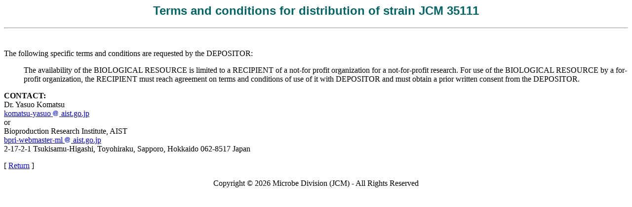

--- FILE ---
content_type: text/html
request_url: https://www.jcm.riken.jp/cgi-bin/jcm/jcm_tc?JCM=35111
body_size: 1254
content:
<html>

<head>
<meta http-equiv="Content-Type" content="text/html; charset=utf-8">

<script type="text/javascript">
<!--
   function UnCryptMailto( s )
    {
        var n = 0;
        var r = "";
        for( var i = 0; i < s.length; i++)
        {
            n = s.charCodeAt( i );
            if( n >= 8364 )
            {
                n = 128;
            }
            r += String.fromCharCode( n - 1 ) ;
        }
        return r;
    }
    function linkTo_UnCryptMailto( s )
    {
        location.href=UnCryptMailto( s ) ;
    }
    // --> 
</script>

<title>Terms and condition</title>

<!-- Global site tag (gtag.js) - Google Analytics -->
<script async src="https://www.googletagmanager.com/gtag/js?id=UA-49139209-3"></script>
<script>
  window.dataLayer = window.dataLayer || [];
  function gtag(){dataLayer.push(arguments);}
  gtag('js', new Date());
  gtag('config', 'UA-49139209-3');
</script>

</head>

<body bgcolor="#FFFFFF">


<center><h2><font color="#006666" face="Arial">Terms and conditions for distribution of strain JCM 35111</font></h2></center>

<hr>
<br>
<p>The following specific terms and conditions are requested by the DEPOSITOR:</p>
<ul>
<li style="list-style:none;">The availability of the BIOLOGICAL RESOURCE is limited to a RECIPIENT of a not-for profit organization for a not-for-profit research. For use of the BIOLOGICAL RESOURCE by a for-profit organization, the RECIPIENT must reach agreement on terms and conditions of use of it with DEPOSITOR and must obtain a prior written consent from the DEPOSITOR.</li>
</ul>
<p>
<b>CONTACT:</b><br>
Dr. Yasuo Komatsu <br><a href="javascript:linkTo_UnCryptMailto('nbjmup;lpnbutv.zbtvpAbjtu/hp/kq');">&#107;&#111;&#109;&#97;&#116;&#115;&#117;&#45;&#121;&#97;&#115;&#117;&#111; <img src="/JCM/images/at&#46;png" border="0" alt="[at]"> &#97;&#105;&#115;&#116;&#46;&#103;&#111;&#46;&#106;&#112;</a><br>or<br>Bioproduction Research Institute, AIST<br><a href="javascript:linkTo_UnCryptMailto('nbjmup;cqsj.xfcnbtufs.nmAbjtu/hp/kq');">&#98;&#112;&#114;&#105;&#45;&#119;&#101;&#98;&#109;&#97;&#115;&#116;&#101;&#114;&#45;&#109;&#108; <img src="/JCM/images/at&#46;png" border="0" alt="[at]"> &#97;&#105;&#115;&#116;&#46;&#103;&#111;&#46;&#106;&#112;</a><br>2-17-2-1 Tsukisamu-Higashi, Toyohiraku, Sapporo, Hokkaido 062-8517 Japan
</p>

[ <a href="/cgi-bin/jcm/jcm_number?JCM=35111">Return</a> ]


<br><br>
<div align="center">Copyright &copy; 2026 Microbe Division (JCM) - All Rights Reserved</div>
</body>

</html>